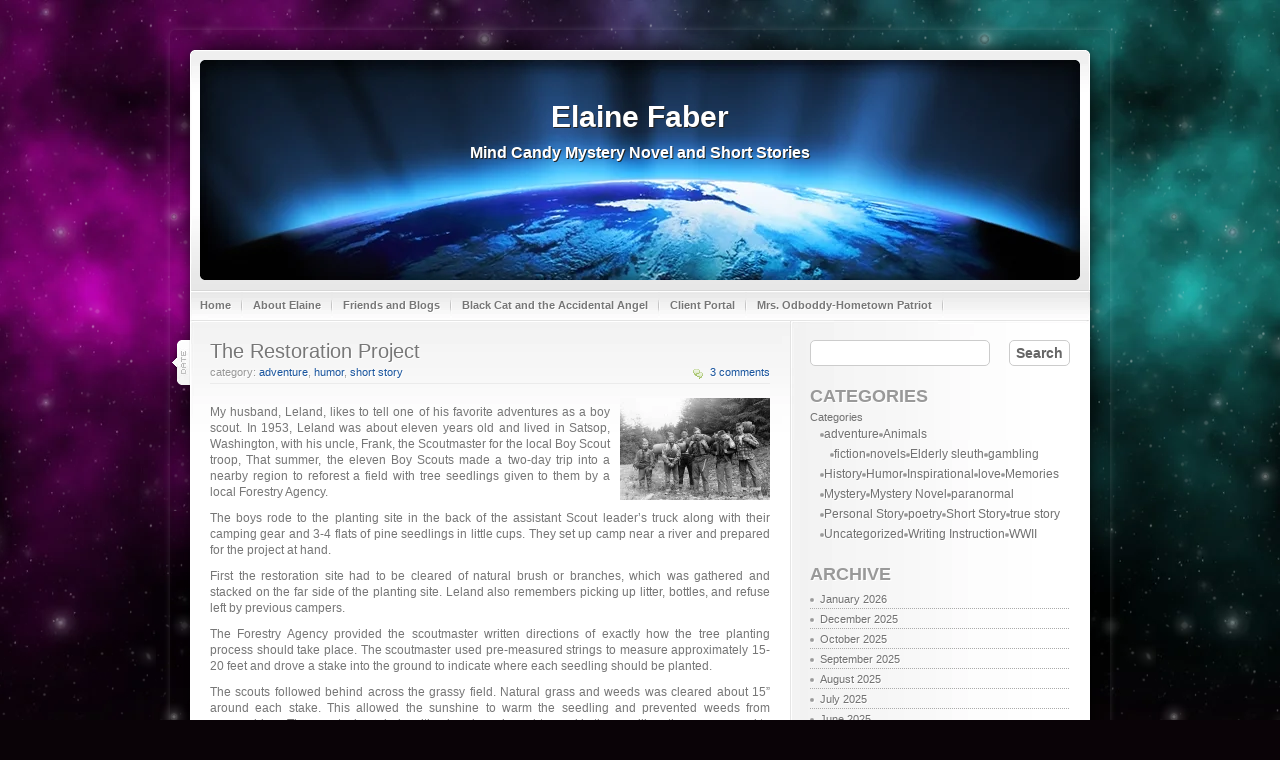

--- FILE ---
content_type: text/html; charset=UTF-8
request_url: https://mindcandymysteries.com/tag/planting-trees/
body_size: 13410
content:
<!DOCTYPE html>
<html lang="en-US">
<head>
<meta charset="UTF-8" />
<title>Elaine Faber  &raquo; planting trees</title>

<link rel="stylesheet" type="text/css" media="all" href="https://mindcandymysteries.com/wp-content/themes/Universe/style.css" />
<link rel="stylesheet" type="text/css" media="all" href="https://mindcandymysteries.com/wp-content/themes/Universe/prettyPhoto.css" />
<link rel="pingback" href="https://mindcandymysteries.com/xmlrpc.php" />

<script src="https://mindcandymysteries.com/wp-content/themes/Universe/js/jquery-1.4.min.js"></script>
<script src="https://mindcandymysteries.com/wp-content/themes/Universe/js/jquery.prettyPhoto.js"></script>
<script src="https://mindcandymysteries.com/wp-content/themes/Universe/js/iSmallMenu.js"></script>
<script src="https://mindcandymysteries.com/wp-content/themes/Universe/js/scripts.js"></script>

<meta name='robots' content='max-image-preview:large' />
<!-- Jetpack Site Verification Tags -->
<meta name="google-site-verification" content="rhrxXNSUx8xrbgVzGZBTZevmQNJYe1gKA7FXgpCE1gY" />
<link rel='dns-prefetch' href='//stats.wp.com' />
<link rel='preconnect' href='//i0.wp.com' />
<link rel="alternate" type="application/rss+xml" title="Elaine Faber &raquo; planting trees Tag Feed" href="https://mindcandymysteries.com/tag/planting-trees/feed/" />
<style id='wp-img-auto-sizes-contain-inline-css' type='text/css'>
img:is([sizes=auto i],[sizes^="auto," i]){contain-intrinsic-size:3000px 1500px}
/*# sourceURL=wp-img-auto-sizes-contain-inline-css */
</style>
<style id='wp-emoji-styles-inline-css' type='text/css'>

	img.wp-smiley, img.emoji {
		display: inline !important;
		border: none !important;
		box-shadow: none !important;
		height: 1em !important;
		width: 1em !important;
		margin: 0 0.07em !important;
		vertical-align: -0.1em !important;
		background: none !important;
		padding: 0 !important;
	}
/*# sourceURL=wp-emoji-styles-inline-css */
</style>
<style id='wp-block-library-inline-css' type='text/css'>
:root{--wp-block-synced-color:#7a00df;--wp-block-synced-color--rgb:122,0,223;--wp-bound-block-color:var(--wp-block-synced-color);--wp-editor-canvas-background:#ddd;--wp-admin-theme-color:#007cba;--wp-admin-theme-color--rgb:0,124,186;--wp-admin-theme-color-darker-10:#006ba1;--wp-admin-theme-color-darker-10--rgb:0,107,160.5;--wp-admin-theme-color-darker-20:#005a87;--wp-admin-theme-color-darker-20--rgb:0,90,135;--wp-admin-border-width-focus:2px}@media (min-resolution:192dpi){:root{--wp-admin-border-width-focus:1.5px}}.wp-element-button{cursor:pointer}:root .has-very-light-gray-background-color{background-color:#eee}:root .has-very-dark-gray-background-color{background-color:#313131}:root .has-very-light-gray-color{color:#eee}:root .has-very-dark-gray-color{color:#313131}:root .has-vivid-green-cyan-to-vivid-cyan-blue-gradient-background{background:linear-gradient(135deg,#00d084,#0693e3)}:root .has-purple-crush-gradient-background{background:linear-gradient(135deg,#34e2e4,#4721fb 50%,#ab1dfe)}:root .has-hazy-dawn-gradient-background{background:linear-gradient(135deg,#faaca8,#dad0ec)}:root .has-subdued-olive-gradient-background{background:linear-gradient(135deg,#fafae1,#67a671)}:root .has-atomic-cream-gradient-background{background:linear-gradient(135deg,#fdd79a,#004a59)}:root .has-nightshade-gradient-background{background:linear-gradient(135deg,#330968,#31cdcf)}:root .has-midnight-gradient-background{background:linear-gradient(135deg,#020381,#2874fc)}:root{--wp--preset--font-size--normal:16px;--wp--preset--font-size--huge:42px}.has-regular-font-size{font-size:1em}.has-larger-font-size{font-size:2.625em}.has-normal-font-size{font-size:var(--wp--preset--font-size--normal)}.has-huge-font-size{font-size:var(--wp--preset--font-size--huge)}.has-text-align-center{text-align:center}.has-text-align-left{text-align:left}.has-text-align-right{text-align:right}.has-fit-text{white-space:nowrap!important}#end-resizable-editor-section{display:none}.aligncenter{clear:both}.items-justified-left{justify-content:flex-start}.items-justified-center{justify-content:center}.items-justified-right{justify-content:flex-end}.items-justified-space-between{justify-content:space-between}.screen-reader-text{border:0;clip-path:inset(50%);height:1px;margin:-1px;overflow:hidden;padding:0;position:absolute;width:1px;word-wrap:normal!important}.screen-reader-text:focus{background-color:#ddd;clip-path:none;color:#444;display:block;font-size:1em;height:auto;left:5px;line-height:normal;padding:15px 23px 14px;text-decoration:none;top:5px;width:auto;z-index:100000}html :where(.has-border-color){border-style:solid}html :where([style*=border-top-color]){border-top-style:solid}html :where([style*=border-right-color]){border-right-style:solid}html :where([style*=border-bottom-color]){border-bottom-style:solid}html :where([style*=border-left-color]){border-left-style:solid}html :where([style*=border-width]){border-style:solid}html :where([style*=border-top-width]){border-top-style:solid}html :where([style*=border-right-width]){border-right-style:solid}html :where([style*=border-bottom-width]){border-bottom-style:solid}html :where([style*=border-left-width]){border-left-style:solid}html :where(img[class*=wp-image-]){height:auto;max-width:100%}:where(figure){margin:0 0 1em}html :where(.is-position-sticky){--wp-admin--admin-bar--position-offset:var(--wp-admin--admin-bar--height,0px)}@media screen and (max-width:600px){html :where(.is-position-sticky){--wp-admin--admin-bar--position-offset:0px}}

/*# sourceURL=wp-block-library-inline-css */
</style><style id='global-styles-inline-css' type='text/css'>
:root{--wp--preset--aspect-ratio--square: 1;--wp--preset--aspect-ratio--4-3: 4/3;--wp--preset--aspect-ratio--3-4: 3/4;--wp--preset--aspect-ratio--3-2: 3/2;--wp--preset--aspect-ratio--2-3: 2/3;--wp--preset--aspect-ratio--16-9: 16/9;--wp--preset--aspect-ratio--9-16: 9/16;--wp--preset--color--black: #000000;--wp--preset--color--cyan-bluish-gray: #abb8c3;--wp--preset--color--white: #ffffff;--wp--preset--color--pale-pink: #f78da7;--wp--preset--color--vivid-red: #cf2e2e;--wp--preset--color--luminous-vivid-orange: #ff6900;--wp--preset--color--luminous-vivid-amber: #fcb900;--wp--preset--color--light-green-cyan: #7bdcb5;--wp--preset--color--vivid-green-cyan: #00d084;--wp--preset--color--pale-cyan-blue: #8ed1fc;--wp--preset--color--vivid-cyan-blue: #0693e3;--wp--preset--color--vivid-purple: #9b51e0;--wp--preset--gradient--vivid-cyan-blue-to-vivid-purple: linear-gradient(135deg,rgb(6,147,227) 0%,rgb(155,81,224) 100%);--wp--preset--gradient--light-green-cyan-to-vivid-green-cyan: linear-gradient(135deg,rgb(122,220,180) 0%,rgb(0,208,130) 100%);--wp--preset--gradient--luminous-vivid-amber-to-luminous-vivid-orange: linear-gradient(135deg,rgb(252,185,0) 0%,rgb(255,105,0) 100%);--wp--preset--gradient--luminous-vivid-orange-to-vivid-red: linear-gradient(135deg,rgb(255,105,0) 0%,rgb(207,46,46) 100%);--wp--preset--gradient--very-light-gray-to-cyan-bluish-gray: linear-gradient(135deg,rgb(238,238,238) 0%,rgb(169,184,195) 100%);--wp--preset--gradient--cool-to-warm-spectrum: linear-gradient(135deg,rgb(74,234,220) 0%,rgb(151,120,209) 20%,rgb(207,42,186) 40%,rgb(238,44,130) 60%,rgb(251,105,98) 80%,rgb(254,248,76) 100%);--wp--preset--gradient--blush-light-purple: linear-gradient(135deg,rgb(255,206,236) 0%,rgb(152,150,240) 100%);--wp--preset--gradient--blush-bordeaux: linear-gradient(135deg,rgb(254,205,165) 0%,rgb(254,45,45) 50%,rgb(107,0,62) 100%);--wp--preset--gradient--luminous-dusk: linear-gradient(135deg,rgb(255,203,112) 0%,rgb(199,81,192) 50%,rgb(65,88,208) 100%);--wp--preset--gradient--pale-ocean: linear-gradient(135deg,rgb(255,245,203) 0%,rgb(182,227,212) 50%,rgb(51,167,181) 100%);--wp--preset--gradient--electric-grass: linear-gradient(135deg,rgb(202,248,128) 0%,rgb(113,206,126) 100%);--wp--preset--gradient--midnight: linear-gradient(135deg,rgb(2,3,129) 0%,rgb(40,116,252) 100%);--wp--preset--font-size--small: 13px;--wp--preset--font-size--medium: 20px;--wp--preset--font-size--large: 36px;--wp--preset--font-size--x-large: 42px;--wp--preset--spacing--20: 0.44rem;--wp--preset--spacing--30: 0.67rem;--wp--preset--spacing--40: 1rem;--wp--preset--spacing--50: 1.5rem;--wp--preset--spacing--60: 2.25rem;--wp--preset--spacing--70: 3.38rem;--wp--preset--spacing--80: 5.06rem;--wp--preset--shadow--natural: 6px 6px 9px rgba(0, 0, 0, 0.2);--wp--preset--shadow--deep: 12px 12px 50px rgba(0, 0, 0, 0.4);--wp--preset--shadow--sharp: 6px 6px 0px rgba(0, 0, 0, 0.2);--wp--preset--shadow--outlined: 6px 6px 0px -3px rgb(255, 255, 255), 6px 6px rgb(0, 0, 0);--wp--preset--shadow--crisp: 6px 6px 0px rgb(0, 0, 0);}:where(.is-layout-flex){gap: 0.5em;}:where(.is-layout-grid){gap: 0.5em;}body .is-layout-flex{display: flex;}.is-layout-flex{flex-wrap: wrap;align-items: center;}.is-layout-flex > :is(*, div){margin: 0;}body .is-layout-grid{display: grid;}.is-layout-grid > :is(*, div){margin: 0;}:where(.wp-block-columns.is-layout-flex){gap: 2em;}:where(.wp-block-columns.is-layout-grid){gap: 2em;}:where(.wp-block-post-template.is-layout-flex){gap: 1.25em;}:where(.wp-block-post-template.is-layout-grid){gap: 1.25em;}.has-black-color{color: var(--wp--preset--color--black) !important;}.has-cyan-bluish-gray-color{color: var(--wp--preset--color--cyan-bluish-gray) !important;}.has-white-color{color: var(--wp--preset--color--white) !important;}.has-pale-pink-color{color: var(--wp--preset--color--pale-pink) !important;}.has-vivid-red-color{color: var(--wp--preset--color--vivid-red) !important;}.has-luminous-vivid-orange-color{color: var(--wp--preset--color--luminous-vivid-orange) !important;}.has-luminous-vivid-amber-color{color: var(--wp--preset--color--luminous-vivid-amber) !important;}.has-light-green-cyan-color{color: var(--wp--preset--color--light-green-cyan) !important;}.has-vivid-green-cyan-color{color: var(--wp--preset--color--vivid-green-cyan) !important;}.has-pale-cyan-blue-color{color: var(--wp--preset--color--pale-cyan-blue) !important;}.has-vivid-cyan-blue-color{color: var(--wp--preset--color--vivid-cyan-blue) !important;}.has-vivid-purple-color{color: var(--wp--preset--color--vivid-purple) !important;}.has-black-background-color{background-color: var(--wp--preset--color--black) !important;}.has-cyan-bluish-gray-background-color{background-color: var(--wp--preset--color--cyan-bluish-gray) !important;}.has-white-background-color{background-color: var(--wp--preset--color--white) !important;}.has-pale-pink-background-color{background-color: var(--wp--preset--color--pale-pink) !important;}.has-vivid-red-background-color{background-color: var(--wp--preset--color--vivid-red) !important;}.has-luminous-vivid-orange-background-color{background-color: var(--wp--preset--color--luminous-vivid-orange) !important;}.has-luminous-vivid-amber-background-color{background-color: var(--wp--preset--color--luminous-vivid-amber) !important;}.has-light-green-cyan-background-color{background-color: var(--wp--preset--color--light-green-cyan) !important;}.has-vivid-green-cyan-background-color{background-color: var(--wp--preset--color--vivid-green-cyan) !important;}.has-pale-cyan-blue-background-color{background-color: var(--wp--preset--color--pale-cyan-blue) !important;}.has-vivid-cyan-blue-background-color{background-color: var(--wp--preset--color--vivid-cyan-blue) !important;}.has-vivid-purple-background-color{background-color: var(--wp--preset--color--vivid-purple) !important;}.has-black-border-color{border-color: var(--wp--preset--color--black) !important;}.has-cyan-bluish-gray-border-color{border-color: var(--wp--preset--color--cyan-bluish-gray) !important;}.has-white-border-color{border-color: var(--wp--preset--color--white) !important;}.has-pale-pink-border-color{border-color: var(--wp--preset--color--pale-pink) !important;}.has-vivid-red-border-color{border-color: var(--wp--preset--color--vivid-red) !important;}.has-luminous-vivid-orange-border-color{border-color: var(--wp--preset--color--luminous-vivid-orange) !important;}.has-luminous-vivid-amber-border-color{border-color: var(--wp--preset--color--luminous-vivid-amber) !important;}.has-light-green-cyan-border-color{border-color: var(--wp--preset--color--light-green-cyan) !important;}.has-vivid-green-cyan-border-color{border-color: var(--wp--preset--color--vivid-green-cyan) !important;}.has-pale-cyan-blue-border-color{border-color: var(--wp--preset--color--pale-cyan-blue) !important;}.has-vivid-cyan-blue-border-color{border-color: var(--wp--preset--color--vivid-cyan-blue) !important;}.has-vivid-purple-border-color{border-color: var(--wp--preset--color--vivid-purple) !important;}.has-vivid-cyan-blue-to-vivid-purple-gradient-background{background: var(--wp--preset--gradient--vivid-cyan-blue-to-vivid-purple) !important;}.has-light-green-cyan-to-vivid-green-cyan-gradient-background{background: var(--wp--preset--gradient--light-green-cyan-to-vivid-green-cyan) !important;}.has-luminous-vivid-amber-to-luminous-vivid-orange-gradient-background{background: var(--wp--preset--gradient--luminous-vivid-amber-to-luminous-vivid-orange) !important;}.has-luminous-vivid-orange-to-vivid-red-gradient-background{background: var(--wp--preset--gradient--luminous-vivid-orange-to-vivid-red) !important;}.has-very-light-gray-to-cyan-bluish-gray-gradient-background{background: var(--wp--preset--gradient--very-light-gray-to-cyan-bluish-gray) !important;}.has-cool-to-warm-spectrum-gradient-background{background: var(--wp--preset--gradient--cool-to-warm-spectrum) !important;}.has-blush-light-purple-gradient-background{background: var(--wp--preset--gradient--blush-light-purple) !important;}.has-blush-bordeaux-gradient-background{background: var(--wp--preset--gradient--blush-bordeaux) !important;}.has-luminous-dusk-gradient-background{background: var(--wp--preset--gradient--luminous-dusk) !important;}.has-pale-ocean-gradient-background{background: var(--wp--preset--gradient--pale-ocean) !important;}.has-electric-grass-gradient-background{background: var(--wp--preset--gradient--electric-grass) !important;}.has-midnight-gradient-background{background: var(--wp--preset--gradient--midnight) !important;}.has-small-font-size{font-size: var(--wp--preset--font-size--small) !important;}.has-medium-font-size{font-size: var(--wp--preset--font-size--medium) !important;}.has-large-font-size{font-size: var(--wp--preset--font-size--large) !important;}.has-x-large-font-size{font-size: var(--wp--preset--font-size--x-large) !important;}
/*# sourceURL=global-styles-inline-css */
</style>

<style id='classic-theme-styles-inline-css' type='text/css'>
/*! This file is auto-generated */
.wp-block-button__link{color:#fff;background-color:#32373c;border-radius:9999px;box-shadow:none;text-decoration:none;padding:calc(.667em + 2px) calc(1.333em + 2px);font-size:1.125em}.wp-block-file__button{background:#32373c;color:#fff;text-decoration:none}
/*# sourceURL=/wp-includes/css/classic-themes.min.css */
</style>
<link rel='stylesheet' id='jetpack-instant-search-css' href='https://mindcandymysteries.com/wp-content/plugins/jetpack/jetpack_vendor/automattic/jetpack-search/build/instant-search/jp-search.chunk-main-payload.css?minify=false&#038;ver=62e24c826fcd11ccbe81' type='text/css' media='all' />
<script type="text/javascript" src="https://mindcandymysteries.com/wp-includes/js/jquery/jquery.min.js?ver=3.7.1" id="jquery-core-js"></script>
<script type="text/javascript" src="https://mindcandymysteries.com/wp-includes/js/jquery/jquery-migrate.min.js?ver=3.4.1" id="jquery-migrate-js"></script>
<link rel="https://api.w.org/" href="https://mindcandymysteries.com/wp-json/" /><link rel="alternate" title="JSON" type="application/json" href="https://mindcandymysteries.com/wp-json/wp/v2/tags/557" /><link rel="EditURI" type="application/rsd+xml" title="RSD" href="https://mindcandymysteries.com/xmlrpc.php?rsd" />
<meta name="generator" content="WordPress 6.9" />
	<style>img#wpstats{display:none}</style>
		</head>
<body class="page_bg">

<div id="parallax"></div>
<div id="foreground" class="stars"></div>
<div id="midground" class="stars"></div>
<div id="background" class="stars"></div>

<div id="wrapper">

	<div id="header">
		<div class="header_image">
			<h1><a href="http://mindcandymysteries.com" class="logo">Elaine Faber</a></h1>
			<h2>Mind Candy Mystery Novel and Short Stories</h2>
		</div>
	</div>
	<div id="navi">
		<ol class="main_menu">
			<li ><a href="http://mindcandymysteries.com">Home</a></li>
			<li class="page_item page-item-15 page_item_has_children"><a href="https://mindcandymysteries.com/about-elaine/">About Elaine</a>
<ul class='children'>
	<li class="page_item page-item-132 page_item_has_children"><a href="https://mindcandymysteries.com/about-elaine/publications/">Publications</a>
	<ul class='children'>
		<li class="page_item page-item-31 page_item_has_children"><a href="https://mindcandymysteries.com/about-elaine/publications/black-cat-mysteries/">Black Cat Mysteries</a>
		<ul class='children'>
			<li class="page_item page-item-29"><a href="https://mindcandymysteries.com/about-elaine/publications/black-cat-mysteries/black-cat-and-angels-journey/">Black Cat and the Accidental Angel</a></li>
			<li class="page_item page-item-288 page_item_has_children"><a href="https://mindcandymysteries.com/about-elaine/publications/black-cat-mysteries/books/">BOOKS</a>
			<ul class='children'>
				<li class="page_item page-item-30486"><a href="https://mindcandymysteries.com/about-elaine/publications/black-cat-mysteries/books/mrs-odboddy-hometown-patriot/">Mrs. Odboddy Hometown Patriot</a></li>
				<li class="page_item page-item-38680"><a href="https://mindcandymysteries.com/about-elaine/publications/black-cat-mysteries/books/all-things-cat-21-short-cat-stories/">All Things Cat - 21 Short "Cat" Stories</a></li>
				<li class="page_item page-item-38689"><a href="https://mindcandymysteries.com/about-elaine/publications/black-cat-mysteries/books/mrs-odboddys-desperate-doings/">Mrs. Odboddy's Desperate Doings</a></li>
				<li class="page_item page-item-38700"><a href="https://mindcandymysteries.com/about-elaine/publications/black-cat-mysteries/books/black-cat-and-the-secret-in-deweys-dieary/">Black Cat and the Secret in Dewey's Dieary</a></li>
				<li class="page_item page-item-32063"><a href="https://mindcandymysteries.com/about-elaine/publications/black-cat-mysteries/books/mrs-odboddy-undercover-courier/">Mrs. Odboddy - Undercover Courier</a></li>
			</ul>
</li>
			<li class="page_item page-item-198"><a href="https://mindcandymysteries.com/about-elaine/publications/black-cat-mysteries/black-cat-and-the-lethal-lawyer/">Black Cat and the Lethal Lawyer</a></li>
		</ul>
</li>
		<li class="page_item page-item-81 page_item_has_children"><a href="https://mindcandymysteries.com/about-elaine/publications/short-stories/">Short Stories</a>
		<ul class='children'>
			<li class="page_item page-item-46"><a href="https://mindcandymysteries.com/about-elaine/publications/short-stories/short-stories-hop-hop-hop/">Hop Hop Hop</a></li>
			<li class="page_item page-item-80"><a href="https://mindcandymysteries.com/about-elaine/publications/short-stories/the-book-mobile/">The Book Mobile</a></li>
			<li class="page_item page-item-126"><a href="https://mindcandymysteries.com/about-elaine/publications/short-stories/the-old-dog-remembers/">The Old Dog Remembers</a></li>
			<li class="page_item page-item-148"><a href="https://mindcandymysteries.com/about-elaine/publications/short-stories/the-boy-scouts-restoration-project/">The Boy Scout's Restoration Project</a></li>
		</ul>
</li>
	</ul>
</li>
</ul>
</li>
<li class="page_item page-item-322"><a href="https://mindcandymysteries.com/friends-and-blogs/">Friends and Blogs</a></li>
<li class="page_item page-item-23388"><a href="https://mindcandymysteries.com/black-cat-and-the-accidental-angel/">Black Cat and the Accidental Angel</a></li>
<li class="page_item page-item-38867"><a href="https://mindcandymysteries.com/clients/">Client Portal</a></li>
<li class="page_item page-item-25834"><a href="https://mindcandymysteries.com/mrs-odboddy-hometown-patriot/">Mrs. Odboddy-Hometown Patriot</a></li>
		</ol>
	</div>
	<div class="m_bg">
		<div class="main">
			<div class="main_t_bg">
				<div id="body">

<!-- BEGIN content -->
<div id="content" class="archives_post">

	<div class="buffer">
	
		
	<div class="single">
		<div class="date_holder">
			<div class="date">
				<div class="post-day">30</div>
				<div class="post-month-year">Jul 21</div>
			</div>
		</div>
		<div style="padding:0 20px 60px">
			<h2><a href="https://mindcandymysteries.com/the-restoration-project/">The Restoration Project</a></h2>
			<div class="postmetadata"><span class="left">category: <a href="https://mindcandymysteries.com/category/adventure/" rel="category tag">adventure</a>, <a href="https://mindcandymysteries.com/category/humor/" rel="category tag">Humor</a>, <a href="https://mindcandymysteries.com/category/short-story/" rel="category tag">Short Story</a></span>  <span class="comm"><a href="https://mindcandymysteries.com/the-restoration-project/#comments">3 comments</a></span><div class="clr"></div></div>
		
			<div class="entry">
				<p><img data-recalc-dims="1" decoding="async" class="alignright size-thumbnail wp-image-38382" src="https://i0.wp.com/mindcandymysteries.com/wp-content/uploads/2021/07/scouts.jpg?resize=150%2C102" alt="" width="150" height="102" srcset="https://i0.wp.com/mindcandymysteries.com/wp-content/uploads/2021/07/scouts-scaled.jpg?resize=150%2C102&amp;ssl=1 150w, https://i0.wp.com/mindcandymysteries.com/wp-content/uploads/2021/07/scouts-scaled.jpg?resize=300%2C204&amp;ssl=1 300w, https://i0.wp.com/mindcandymysteries.com/wp-content/uploads/2021/07/scouts-scaled.jpg?resize=1024%2C697&amp;ssl=1 1024w, https://i0.wp.com/mindcandymysteries.com/wp-content/uploads/2021/07/scouts-scaled.jpg?resize=768%2C523&amp;ssl=1 768w, https://i0.wp.com/mindcandymysteries.com/wp-content/uploads/2021/07/scouts-scaled.jpg?resize=1536%2C1046&amp;ssl=1 1536w, https://i0.wp.com/mindcandymysteries.com/wp-content/uploads/2021/07/scouts-scaled.jpg?resize=2048%2C1394&amp;ssl=1 2048w" sizes="(max-width: 150px) 100vw, 150px" /></p>
<p>My husband, Leland, likes to tell one of his favorite adventures as a boy scout. In 1953, Leland was about eleven years old and lived in Satsop, Washington, with his uncle, Frank, the Scoutmaster for the local Boy Scout troop, That summer, the eleven Boy Scouts made a two-day trip into a nearby region to reforest a field with tree seedlings given to them by a local Forestry Agency.</p>
<p>The boys rode to the planting site in the back of the assistant Scout leader’s truck along with their camping gear and 3-4 flats of pine seedlings in little cups. They set up camp near a river and prepared for the project at hand.</p>
<p>First the restoration site had to be cleared of natural brush or branches, which was gathered and stacked on the far side of the planting site. Leland also remembers picking up litter, bottles, and refuse left by previous campers.</p>
<p>The Forestry Agency provided the scoutmaster written directions of exactly how the tree planting process should take place. The scoutmaster used pre-measured strings to measure approximately 15-20 feet and drove a stake into the ground to indicate where each seedling should be planted.</p>
<p>The scouts followed behind across the grassy field. Natural grass and weeds was cleared about 15” around each stake. This allowed the sunshine to warm the seedling and prevented weeds from encroaching.  The scouts dug a hole with a hand spade and tapped in the seedling, then progressed to the next stake. Over the next  two days, the scouts planted several hundred trees.</p>
<p>Prior to the trip, Leland’s Aunt Emma had made a batch of homemade root beer for the scouts’ camping trip. Not having enough coke bottles to bottle the root beer, Leland and his cousins approached a local tavern owner, who loaned them a case of brown stubby beer bottles, requesting the return of the bottles after the camping trip.</p>
<p>During the bright summer evening following a hard day of planting trees, the boys sat on the side of the hill above the road, laughing and joking and drinking Aunt Emma’s root beer bottled in the brown stubby beer bottles.</p>
<p>Drivers on the road below saw the Boy Scouts, still in their uniforms, laughing and rolling around on the hill, apparently drinking beer. One driver called the local authorities when she got home, scandalized that the local Boy Scout troop should behave in such an unseemly manner.</p>
<p>As the case of root beer dwindled and the boy’s behavior became more rowdy, the sheriff drove up, responding to the call of <em>drunk and disorderly Boy Scouts drinking beer up on the hill.</em></p>
<p>The scoutmaster explained that the root beer was bottled in borrowed stubby brown beer bottles. The explanation was sufficient to send the sheriff on his way. However, it is unlikely that the jubilation that followed was the satisfaction of the scouts' hard work planting trees, or their amusement at the sheriff thinking there was real beer in the brown bottles. More likely, their hilarity was the result of Leland’s cousin adding raisins to Aunt Emma’s crock of homemade root beer, making it a light alcoholic drink. The following year, only soda bottles were used and Aunt Emma kept a closer eye on her crock of root beer.</p>
<p>The story of the tree planting and the homemade root beer was a closely guarded secret, told only around subsequent campfires where bottles of store bought root beer was the only type of soda allowed.</p>
<p>If you enjoyed this story, please share some of your own childhood memories that resulted in misunderstanding or humorous outcomes.</p>
<p>&nbsp;</p>
<p>&nbsp;</p>
			</div>
			<div class="keywords">Tags: <a href="https://mindcandymysteries.com/tag/adventure/" rel="tag">adventure</a>, <a href="https://mindcandymysteries.com/tag/boy-scouts/" rel="tag">boy scouts</a>, <a href="https://mindcandymysteries.com/tag/camping/" rel="tag">camping</a>, <a href="https://mindcandymysteries.com/tag/friendship/" rel="tag">friendship</a>, <a href="https://mindcandymysteries.com/tag/memories/" rel="tag">memories</a>, <a href="https://mindcandymysteries.com/tag/planting-trees/" rel="tag">planting trees</a>, <a href="https://mindcandymysteries.com/tag/root-beer/" rel="tag">root beer</a></div>		</div>
	</div>
	<!-- end post -->
	
	 
	<div class="postnav">
		 &nbsp; 
			</div>
		
	</div>

</div>
<!-- END content -->

<!-- BEGIN sidebar -->
<div id="sidebar">


	<form role="search" method="get" id="searchform" class="searchform" action="https://mindcandymysteries.com/">
				<div>
					<label class="screen-reader-text" for="s">Search for:</label>
					<input type="text" value="" name="s" id="s" />
					<input type="submit" id="searchsubmit" value="Search" />
				</div>
			</form>	
	<div class="clr"></div>

	<!-- begin categories -->
	<h2>Categories</h2>
	<ul><li class="categories">Categories<ul>	<li class="cat-item cat-item-479"><a href="https://mindcandymysteries.com/category/adventure/">adventure</a>
</li>
	<li class="cat-item cat-item-3"><a href="https://mindcandymysteries.com/category/animals/">Animals</a>
<ul class='children'>
	<li class="cat-item cat-item-348"><a href="https://mindcandymysteries.com/category/animals/fiction/">fiction</a>
</li>
	<li class="cat-item cat-item-350"><a href="https://mindcandymysteries.com/category/animals/novels/">novels</a>
</li>
</ul>
</li>
	<li class="cat-item cat-item-573"><a href="https://mindcandymysteries.com/category/elderly-sleuth/">Elderly sleuth</a>
</li>
	<li class="cat-item cat-item-618"><a href="https://mindcandymysteries.com/category/gambling/">gambling</a>
</li>
	<li class="cat-item cat-item-549"><a href="https://mindcandymysteries.com/category/history/">History</a>
</li>
	<li class="cat-item cat-item-374"><a href="https://mindcandymysteries.com/category/humor/">Humor</a>
</li>
	<li class="cat-item cat-item-687"><a href="https://mindcandymysteries.com/category/inspirational/">Inspirational</a>
</li>
	<li class="cat-item cat-item-609"><a href="https://mindcandymysteries.com/category/love/">love</a>
</li>
	<li class="cat-item cat-item-594"><a href="https://mindcandymysteries.com/category/memories/">Memories</a>
</li>
	<li class="cat-item cat-item-707"><a href="https://mindcandymysteries.com/category/mystery/">Mystery</a>
</li>
	<li class="cat-item cat-item-191"><a href="https://mindcandymysteries.com/category/mystery-novel/">Mystery Novel</a>
</li>
	<li class="cat-item cat-item-603"><a href="https://mindcandymysteries.com/category/paranormal/">paranormal</a>
</li>
	<li class="cat-item cat-item-683"><a href="https://mindcandymysteries.com/category/personal-story/">Personal Story</a>
</li>
	<li class="cat-item cat-item-587"><a href="https://mindcandymysteries.com/category/poetry/">poetry</a>
</li>
	<li class="cat-item cat-item-178"><a href="https://mindcandymysteries.com/category/short-story/">Short Story</a>
</li>
	<li class="cat-item cat-item-599"><a href="https://mindcandymysteries.com/category/true-story/">true story</a>
</li>
	<li class="cat-item cat-item-1"><a href="https://mindcandymysteries.com/category/uncategorized/">Uncategorized</a>
</li>
	<li class="cat-item cat-item-612"><a href="https://mindcandymysteries.com/category/writing-instruction/">Writing Instruction</a>
</li>
	<li class="cat-item cat-item-577"><a href="https://mindcandymysteries.com/category/wwii/">WWII</a>
</li>
</ul></li></ul>
	<!-- end categories -->

	<!-- begin archives -->
	<h2>Archive</h2>
	<ul>	<li><a href='https://mindcandymysteries.com/2026/01/'>January 2026</a></li>
	<li><a href='https://mindcandymysteries.com/2025/12/'>December 2025</a></li>
	<li><a href='https://mindcandymysteries.com/2025/10/'>October 2025</a></li>
	<li><a href='https://mindcandymysteries.com/2025/09/'>September 2025</a></li>
	<li><a href='https://mindcandymysteries.com/2025/08/'>August 2025</a></li>
	<li><a href='https://mindcandymysteries.com/2025/07/'>July 2025</a></li>
	<li><a href='https://mindcandymysteries.com/2025/06/'>June 2025</a></li>
	<li><a href='https://mindcandymysteries.com/2025/05/'>May 2025</a></li>
	<li><a href='https://mindcandymysteries.com/2025/04/'>April 2025</a></li>
	<li><a href='https://mindcandymysteries.com/2025/02/'>February 2025</a></li>
	<li><a href='https://mindcandymysteries.com/2025/01/'>January 2025</a></li>
	<li><a href='https://mindcandymysteries.com/2024/12/'>December 2024</a></li>
	<li><a href='https://mindcandymysteries.com/2024/10/'>October 2024</a></li>
	<li><a href='https://mindcandymysteries.com/2024/09/'>September 2024</a></li>
	<li><a href='https://mindcandymysteries.com/2024/08/'>August 2024</a></li>
	<li><a href='https://mindcandymysteries.com/2024/06/'>June 2024</a></li>
	<li><a href='https://mindcandymysteries.com/2024/05/'>May 2024</a></li>
	<li><a href='https://mindcandymysteries.com/2024/04/'>April 2024</a></li>
	<li><a href='https://mindcandymysteries.com/2024/03/'>March 2024</a></li>
	<li><a href='https://mindcandymysteries.com/2024/02/'>February 2024</a></li>
	<li><a href='https://mindcandymysteries.com/2023/10/'>October 2023</a></li>
	<li><a href='https://mindcandymysteries.com/2023/09/'>September 2023</a></li>
	<li><a href='https://mindcandymysteries.com/2023/08/'>August 2023</a></li>
	<li><a href='https://mindcandymysteries.com/2023/07/'>July 2023</a></li>
	<li><a href='https://mindcandymysteries.com/2023/06/'>June 2023</a></li>
	<li><a href='https://mindcandymysteries.com/2023/05/'>May 2023</a></li>
	<li><a href='https://mindcandymysteries.com/2023/04/'>April 2023</a></li>
	<li><a href='https://mindcandymysteries.com/2023/03/'>March 2023</a></li>
	<li><a href='https://mindcandymysteries.com/2023/02/'>February 2023</a></li>
	<li><a href='https://mindcandymysteries.com/2023/01/'>January 2023</a></li>
	<li><a href='https://mindcandymysteries.com/2022/12/'>December 2022</a></li>
	<li><a href='https://mindcandymysteries.com/2022/10/'>October 2022</a></li>
	<li><a href='https://mindcandymysteries.com/2022/09/'>September 2022</a></li>
	<li><a href='https://mindcandymysteries.com/2022/08/'>August 2022</a></li>
	<li><a href='https://mindcandymysteries.com/2022/07/'>July 2022</a></li>
	<li><a href='https://mindcandymysteries.com/2022/06/'>June 2022</a></li>
	<li><a href='https://mindcandymysteries.com/2022/05/'>May 2022</a></li>
	<li><a href='https://mindcandymysteries.com/2022/04/'>April 2022</a></li>
	<li><a href='https://mindcandymysteries.com/2022/02/'>February 2022</a></li>
	<li><a href='https://mindcandymysteries.com/2022/01/'>January 2022</a></li>
	<li><a href='https://mindcandymysteries.com/2021/12/'>December 2021</a></li>
	<li><a href='https://mindcandymysteries.com/2021/10/'>October 2021</a></li>
	<li><a href='https://mindcandymysteries.com/2021/09/'>September 2021</a></li>
	<li><a href='https://mindcandymysteries.com/2021/08/'>August 2021</a></li>
	<li><a href='https://mindcandymysteries.com/2021/07/'>July 2021</a></li>
	<li><a href='https://mindcandymysteries.com/2021/06/'>June 2021</a></li>
	<li><a href='https://mindcandymysteries.com/2021/05/'>May 2021</a></li>
	<li><a href='https://mindcandymysteries.com/2021/04/'>April 2021</a></li>
	<li><a href='https://mindcandymysteries.com/2021/03/'>March 2021</a></li>
	<li><a href='https://mindcandymysteries.com/2021/02/'>February 2021</a></li>
	<li><a href='https://mindcandymysteries.com/2021/01/'>January 2021</a></li>
	<li><a href='https://mindcandymysteries.com/2020/12/'>December 2020</a></li>
	<li><a href='https://mindcandymysteries.com/2020/11/'>November 2020</a></li>
	<li><a href='https://mindcandymysteries.com/2020/10/'>October 2020</a></li>
	<li><a href='https://mindcandymysteries.com/2020/09/'>September 2020</a></li>
	<li><a href='https://mindcandymysteries.com/2020/08/'>August 2020</a></li>
	<li><a href='https://mindcandymysteries.com/2020/07/'>July 2020</a></li>
	<li><a href='https://mindcandymysteries.com/2020/06/'>June 2020</a></li>
	<li><a href='https://mindcandymysteries.com/2020/05/'>May 2020</a></li>
	<li><a href='https://mindcandymysteries.com/2020/04/'>April 2020</a></li>
	<li><a href='https://mindcandymysteries.com/2020/03/'>March 2020</a></li>
	<li><a href='https://mindcandymysteries.com/2020/02/'>February 2020</a></li>
	<li><a href='https://mindcandymysteries.com/2020/01/'>January 2020</a></li>
	<li><a href='https://mindcandymysteries.com/2019/12/'>December 2019</a></li>
	<li><a href='https://mindcandymysteries.com/2019/11/'>November 2019</a></li>
	<li><a href='https://mindcandymysteries.com/2019/10/'>October 2019</a></li>
	<li><a href='https://mindcandymysteries.com/2019/09/'>September 2019</a></li>
	<li><a href='https://mindcandymysteries.com/2019/08/'>August 2019</a></li>
	<li><a href='https://mindcandymysteries.com/2019/07/'>July 2019</a></li>
	<li><a href='https://mindcandymysteries.com/2019/06/'>June 2019</a></li>
	<li><a href='https://mindcandymysteries.com/2019/05/'>May 2019</a></li>
	<li><a href='https://mindcandymysteries.com/2019/04/'>April 2019</a></li>
	<li><a href='https://mindcandymysteries.com/2019/03/'>March 2019</a></li>
	<li><a href='https://mindcandymysteries.com/2019/02/'>February 2019</a></li>
	<li><a href='https://mindcandymysteries.com/2019/01/'>January 2019</a></li>
	<li><a href='https://mindcandymysteries.com/2018/12/'>December 2018</a></li>
	<li><a href='https://mindcandymysteries.com/2018/11/'>November 2018</a></li>
	<li><a href='https://mindcandymysteries.com/2018/10/'>October 2018</a></li>
	<li><a href='https://mindcandymysteries.com/2018/09/'>September 2018</a></li>
	<li><a href='https://mindcandymysteries.com/2018/08/'>August 2018</a></li>
	<li><a href='https://mindcandymysteries.com/2018/07/'>July 2018</a></li>
	<li><a href='https://mindcandymysteries.com/2018/06/'>June 2018</a></li>
	<li><a href='https://mindcandymysteries.com/2018/05/'>May 2018</a></li>
	<li><a href='https://mindcandymysteries.com/2018/04/'>April 2018</a></li>
	<li><a href='https://mindcandymysteries.com/2018/02/'>February 2018</a></li>
	<li><a href='https://mindcandymysteries.com/2017/12/'>December 2017</a></li>
	<li><a href='https://mindcandymysteries.com/2017/11/'>November 2017</a></li>
	<li><a href='https://mindcandymysteries.com/2017/10/'>October 2017</a></li>
	<li><a href='https://mindcandymysteries.com/2017/09/'>September 2017</a></li>
	<li><a href='https://mindcandymysteries.com/2017/08/'>August 2017</a></li>
	<li><a href='https://mindcandymysteries.com/2017/06/'>June 2017</a></li>
	<li><a href='https://mindcandymysteries.com/2017/05/'>May 2017</a></li>
	<li><a href='https://mindcandymysteries.com/2017/04/'>April 2017</a></li>
	<li><a href='https://mindcandymysteries.com/2017/02/'>February 2017</a></li>
	<li><a href='https://mindcandymysteries.com/2017/01/'>January 2017</a></li>
	<li><a href='https://mindcandymysteries.com/2016/12/'>December 2016</a></li>
	<li><a href='https://mindcandymysteries.com/2016/11/'>November 2016</a></li>
	<li><a href='https://mindcandymysteries.com/2016/10/'>October 2016</a></li>
	<li><a href='https://mindcandymysteries.com/2016/08/'>August 2016</a></li>
	<li><a href='https://mindcandymysteries.com/2016/07/'>July 2016</a></li>
	<li><a href='https://mindcandymysteries.com/2016/06/'>June 2016</a></li>
	<li><a href='https://mindcandymysteries.com/2016/05/'>May 2016</a></li>
	<li><a href='https://mindcandymysteries.com/2016/03/'>March 2016</a></li>
	<li><a href='https://mindcandymysteries.com/2016/02/'>February 2016</a></li>
	<li><a href='https://mindcandymysteries.com/2016/01/'>January 2016</a></li>
	<li><a href='https://mindcandymysteries.com/2015/11/'>November 2015</a></li>
	<li><a href='https://mindcandymysteries.com/2015/10/'>October 2015</a></li>
	<li><a href='https://mindcandymysteries.com/2015/09/'>September 2015</a></li>
	<li><a href='https://mindcandymysteries.com/2015/07/'>July 2015</a></li>
	<li><a href='https://mindcandymysteries.com/2015/06/'>June 2015</a></li>
	<li><a href='https://mindcandymysteries.com/2015/04/'>April 2015</a></li>
	<li><a href='https://mindcandymysteries.com/2015/03/'>March 2015</a></li>
	<li><a href='https://mindcandymysteries.com/2015/02/'>February 2015</a></li>
	<li><a href='https://mindcandymysteries.com/2015/01/'>January 2015</a></li>
	<li><a href='https://mindcandymysteries.com/2014/11/'>November 2014</a></li>
	<li><a href='https://mindcandymysteries.com/2014/10/'>October 2014</a></li>
	<li><a href='https://mindcandymysteries.com/2014/08/'>August 2014</a></li>
	<li><a href='https://mindcandymysteries.com/2014/07/'>July 2014</a></li>
	<li><a href='https://mindcandymysteries.com/2014/05/'>May 2014</a></li>
	<li><a href='https://mindcandymysteries.com/2014/04/'>April 2014</a></li>
	<li><a href='https://mindcandymysteries.com/2014/03/'>March 2014</a></li>
	<li><a href='https://mindcandymysteries.com/2014/02/'>February 2014</a></li>
	<li><a href='https://mindcandymysteries.com/2014/01/'>January 2014</a></li>
	<li><a href='https://mindcandymysteries.com/2013/12/'>December 2013</a></li>
	<li><a href='https://mindcandymysteries.com/2013/11/'>November 2013</a></li>
	<li><a href='https://mindcandymysteries.com/2013/10/'>October 2013</a></li>
	<li><a href='https://mindcandymysteries.com/2013/09/'>September 2013</a></li>
	<li><a href='https://mindcandymysteries.com/2013/08/'>August 2013</a></li>
	<li><a href='https://mindcandymysteries.com/2013/07/'>July 2013</a></li>
</ul>
	<!-- end archives -->
	
	<!-- begin blogroll -->
		<!-- end blogroll -->


</div>
<!-- END sidebar --><div class="clr"></div>
	</div>
		<!-- END body -->

			</div><!-- END main_t_bg -->
		</div><!-- END main -->
	</div><!-- END m_bg -->
<div class="b_bg"></div>
	<!-- BEGIN footer -->
	<div id="footer"><a rel="generator" title="Semantic Personal Publishing Platform" href="http://wordpress.org/">Proudly powered by WordPress.</a>
		<!-- END footer -->
<script type="speculationrules">
{"prefetch":[{"source":"document","where":{"and":[{"href_matches":"/*"},{"not":{"href_matches":["/wp-*.php","/wp-admin/*","/wp-content/uploads/*","/wp-content/*","/wp-content/plugins/*","/wp-content/themes/Universe/*","/*\\?(.+)"]}},{"not":{"selector_matches":"a[rel~=\"nofollow\"]"}},{"not":{"selector_matches":".no-prefetch, .no-prefetch a"}}]},"eagerness":"conservative"}]}
</script>
		<div class="jetpack-instant-search__widget-area" style="display: none">
					</div>
		<script type="text/javascript" src="https://mindcandymysteries.com/wp-includes/js/dist/hooks.min.js?ver=dd5603f07f9220ed27f1" id="wp-hooks-js"></script>
<script type="text/javascript" src="https://mindcandymysteries.com/wp-includes/js/dist/i18n.min.js?ver=c26c3dc7bed366793375" id="wp-i18n-js"></script>
<script type="text/javascript" id="wp-i18n-js-after">
/* <![CDATA[ */
wp.i18n.setLocaleData( { 'text direction\u0004ltr': [ 'ltr' ] } );
//# sourceURL=wp-i18n-js-after
/* ]]> */
</script>
<script type="text/javascript" src="https://mindcandymysteries.com/wp-content/plugins/jetpack-boost/jetpack_vendor/automattic/jetpack-assets/build/i18n-loader.js?minify=true&amp;ver=517685b2423141b3a0a3" id="wp-jp-i18n-loader-js"></script>
<script type="text/javascript" id="wp-jp-i18n-loader-js-after">
/* <![CDATA[ */
wp.jpI18nLoader.state = {"baseUrl":"https://mindcandymysteries.com/wp-content/languages/","locale":"en_US","domainMap":{"jetpack-admin-ui":"plugins/jetpack-boost","jetpack-assets":"plugins/jetpack-boost","jetpack-boost-core":"plugins/jetpack-boost","jetpack-boost-speed-score":"plugins/jetpack-boost","jetpack-config":"plugins/jetpack-boost","jetpack-connection":"plugins/jetpack-boost","jetpack-explat":"plugins/jetpack-boost","jetpack-image-cdn":"plugins/jetpack-boost","jetpack-ip":"plugins/jetpack-boost","jetpack-jitm":"plugins/jetpack-boost","jetpack-licensing":"plugins/jetpack-boost","jetpack-my-jetpack":"plugins/jetpack-boost","jetpack-password-checker":"plugins/jetpack-boost","jetpack-plugin-deactivation":"plugins/jetpack-boost","jetpack-plugins-installer":"plugins/jetpack-boost","jetpack-protect-models":"plugins/jetpack-boost","jetpack-protect-status":"plugins/jetpack-boost","jetpack-schema":"plugins/jetpack-boost","jetpack-sync":"plugins/jetpack-boost","jetpack-wp-js-data-sync":"plugins/jetpack-boost","jetpack-account-protection":"plugins/jetpack","jetpack-backup-pkg":"plugins/jetpack","jetpack-blaze":"plugins/jetpack","jetpack-block-delimiter":"plugins/jetpack","jetpack-classic-theme-helper":"plugins/jetpack","jetpack-compat":"plugins/jetpack","jetpack-external-connections":"plugins/jetpack","jetpack-external-media":"plugins/jetpack","jetpack-forms":"plugins/jetpack","jetpack-import":"plugins/jetpack","jetpack-jwt":"plugins/jetpack","jetpack-masterbar":"plugins/jetpack","jetpack-newsletter":"plugins/jetpack","jetpack-paypal-payments":"plugins/jetpack","jetpack-post-list":"plugins/jetpack","jetpack-publicize-pkg":"plugins/jetpack","jetpack-search-pkg":"plugins/jetpack","jetpack-stats":"plugins/jetpack","jetpack-stats-admin":"plugins/jetpack","jetpack-subscribers-dashboard":"plugins/jetpack","jetpack-videopress-pkg":"plugins/jetpack","jetpack-waf":"plugins/jetpack","woocommerce-analytics":"plugins/jetpack"},"domainPaths":{"jetpack-admin-ui":"jetpack_vendor/automattic/jetpack-admin-ui/","jetpack-assets":"jetpack_vendor/automattic/jetpack-assets/","jetpack-boost-core":"jetpack_vendor/automattic/jetpack-boost-core/","jetpack-boost-speed-score":"jetpack_vendor/automattic/jetpack-boost-speed-score/","jetpack-config":"jetpack_vendor/automattic/jetpack-config/","jetpack-connection":"jetpack_vendor/automattic/jetpack-connection/","jetpack-explat":"jetpack_vendor/automattic/jetpack-explat/","jetpack-image-cdn":"jetpack_vendor/automattic/jetpack-image-cdn/","jetpack-ip":"jetpack_vendor/automattic/jetpack-ip/","jetpack-jitm":"jetpack_vendor/automattic/jetpack-jitm/","jetpack-licensing":"jetpack_vendor/automattic/jetpack-licensing/","jetpack-my-jetpack":"jetpack_vendor/automattic/jetpack-my-jetpack/","jetpack-password-checker":"jetpack_vendor/automattic/jetpack-password-checker/","jetpack-plugin-deactivation":"jetpack_vendor/automattic/jetpack-plugin-deactivation/","jetpack-plugins-installer":"jetpack_vendor/automattic/jetpack-plugins-installer/","jetpack-protect-models":"jetpack_vendor/automattic/jetpack-protect-models/","jetpack-protect-status":"jetpack_vendor/automattic/jetpack-protect-status/","jetpack-schema":"jetpack_vendor/automattic/jetpack-schema/","jetpack-sync":"jetpack_vendor/automattic/jetpack-sync/","jetpack-wp-js-data-sync":"jetpack_vendor/automattic/jetpack-wp-js-data-sync/","jetpack-account-protection":"jetpack_vendor/automattic/jetpack-account-protection/","jetpack-backup-pkg":"jetpack_vendor/automattic/jetpack-backup/","jetpack-blaze":"jetpack_vendor/automattic/jetpack-blaze/","jetpack-block-delimiter":"jetpack_vendor/automattic/block-delimiter/","jetpack-classic-theme-helper":"jetpack_vendor/automattic/jetpack-classic-theme-helper/","jetpack-compat":"jetpack_vendor/automattic/jetpack-compat/","jetpack-external-connections":"jetpack_vendor/automattic/jetpack-external-connections/","jetpack-external-media":"jetpack_vendor/automattic/jetpack-external-media/","jetpack-forms":"jetpack_vendor/automattic/jetpack-forms/","jetpack-import":"jetpack_vendor/automattic/jetpack-import/","jetpack-jwt":"jetpack_vendor/automattic/jetpack-jwt/","jetpack-masterbar":"jetpack_vendor/automattic/jetpack-masterbar/","jetpack-newsletter":"jetpack_vendor/automattic/jetpack-newsletter/","jetpack-paypal-payments":"jetpack_vendor/automattic/jetpack-paypal-payments/","jetpack-post-list":"jetpack_vendor/automattic/jetpack-post-list/","jetpack-publicize-pkg":"jetpack_vendor/automattic/jetpack-publicize/","jetpack-search-pkg":"jetpack_vendor/automattic/jetpack-search/","jetpack-stats":"jetpack_vendor/automattic/jetpack-stats/","jetpack-stats-admin":"jetpack_vendor/automattic/jetpack-stats-admin/","jetpack-subscribers-dashboard":"jetpack_vendor/automattic/jetpack-subscribers-dashboard/","jetpack-videopress-pkg":"jetpack_vendor/automattic/jetpack-videopress/","jetpack-waf":"jetpack_vendor/automattic/jetpack-waf/","woocommerce-analytics":"jetpack_vendor/automattic/woocommerce-analytics/"}};
//# sourceURL=wp-jp-i18n-loader-js-after
/* ]]> */
</script>
<script type="text/javascript" src="https://mindcandymysteries.com/wp-includes/js/dist/vendor/wp-polyfill.min.js?ver=3.15.0" id="wp-polyfill-js"></script>
<script type="text/javascript" src="https://mindcandymysteries.com/wp-includes/js/dist/url.min.js?ver=9e178c9516d1222dc834" id="wp-url-js"></script>
<script type="text/javascript" id="jetpack-instant-search-js-before">
/* <![CDATA[ */
var JetpackInstantSearchOptions={"overlayOptions":{"colorTheme":"light","enableInfScroll":true,"enableFilteringOpensOverlay":true,"enablePostDate":true,"enableSort":true,"highlightColor":"#FFC","overlayTrigger":"submit","resultFormat":"expanded","showPoweredBy":true,"defaultSort":"relevance","excludedPostTypes":[]},"homeUrl":"https://mindcandymysteries.com","locale":"en-US","postsPerPage":10,"siteId":55915820,"postTypes":{"post":{"singular_name":"Post","name":"Posts"},"page":{"singular_name":"Page","name":"Pages"},"attachment":{"singular_name":"Media","name":"Media"}},"webpackPublicPath":"https://mindcandymysteries.com/wp-content/plugins/jetpack/jetpack_vendor/automattic/jetpack-search/build/instant-search/","isPhotonEnabled":true,"isFreePlan":true,"apiRoot":"https://mindcandymysteries.com/wp-json/","apiNonce":"302cb12f59","isPrivateSite":false,"isWpcom":false,"hasOverlayWidgets":false,"widgets":[],"widgetsOutsideOverlay":[],"hasNonSearchWidgets":false,"preventTrackingCookiesReset":false};
//# sourceURL=jetpack-instant-search-js-before
/* ]]> */
</script>
<script type="text/javascript" src="https://mindcandymysteries.com/wp-content/plugins/jetpack/jetpack_vendor/automattic/jetpack-search/build/instant-search/jp-search.js?minify=false&amp;ver=62e24c826fcd11ccbe81" id="jetpack-instant-search-js"></script>
<script type="text/javascript" src="//stats.wp.com/w.js?ver=202604" id="jp-tracks-js"></script>
<script type="text/javascript" id="jetpack-stats-js-before">
/* <![CDATA[ */
_stq = window._stq || [];
_stq.push([ "view", {"v":"ext","blog":"55915820","post":"0","tz":"-8","srv":"mindcandymysteries.com","arch_tag":"planting-trees","arch_results":"1","j":"1:15.4"} ]);
_stq.push([ "clickTrackerInit", "55915820", "0" ]);
//# sourceURL=jetpack-stats-js-before
/* ]]> */
</script>
<script type="text/javascript" src="https://stats.wp.com/e-202604.js" id="jetpack-stats-js" defer="defer" data-wp-strategy="defer"></script>
<script id="wp-emoji-settings" type="application/json">
{"baseUrl":"https://s.w.org/images/core/emoji/17.0.2/72x72/","ext":".png","svgUrl":"https://s.w.org/images/core/emoji/17.0.2/svg/","svgExt":".svg","source":{"concatemoji":"https://mindcandymysteries.com/wp-includes/js/wp-emoji-release.min.js?ver=6.9"}}
</script>
<script type="module">
/* <![CDATA[ */
/*! This file is auto-generated */
const a=JSON.parse(document.getElementById("wp-emoji-settings").textContent),o=(window._wpemojiSettings=a,"wpEmojiSettingsSupports"),s=["flag","emoji"];function i(e){try{var t={supportTests:e,timestamp:(new Date).valueOf()};sessionStorage.setItem(o,JSON.stringify(t))}catch(e){}}function c(e,t,n){e.clearRect(0,0,e.canvas.width,e.canvas.height),e.fillText(t,0,0);t=new Uint32Array(e.getImageData(0,0,e.canvas.width,e.canvas.height).data);e.clearRect(0,0,e.canvas.width,e.canvas.height),e.fillText(n,0,0);const a=new Uint32Array(e.getImageData(0,0,e.canvas.width,e.canvas.height).data);return t.every((e,t)=>e===a[t])}function p(e,t){e.clearRect(0,0,e.canvas.width,e.canvas.height),e.fillText(t,0,0);var n=e.getImageData(16,16,1,1);for(let e=0;e<n.data.length;e++)if(0!==n.data[e])return!1;return!0}function u(e,t,n,a){switch(t){case"flag":return n(e,"\ud83c\udff3\ufe0f\u200d\u26a7\ufe0f","\ud83c\udff3\ufe0f\u200b\u26a7\ufe0f")?!1:!n(e,"\ud83c\udde8\ud83c\uddf6","\ud83c\udde8\u200b\ud83c\uddf6")&&!n(e,"\ud83c\udff4\udb40\udc67\udb40\udc62\udb40\udc65\udb40\udc6e\udb40\udc67\udb40\udc7f","\ud83c\udff4\u200b\udb40\udc67\u200b\udb40\udc62\u200b\udb40\udc65\u200b\udb40\udc6e\u200b\udb40\udc67\u200b\udb40\udc7f");case"emoji":return!a(e,"\ud83e\u1fac8")}return!1}function f(e,t,n,a){let r;const o=(r="undefined"!=typeof WorkerGlobalScope&&self instanceof WorkerGlobalScope?new OffscreenCanvas(300,150):document.createElement("canvas")).getContext("2d",{willReadFrequently:!0}),s=(o.textBaseline="top",o.font="600 32px Arial",{});return e.forEach(e=>{s[e]=t(o,e,n,a)}),s}function r(e){var t=document.createElement("script");t.src=e,t.defer=!0,document.head.appendChild(t)}a.supports={everything:!0,everythingExceptFlag:!0},new Promise(t=>{let n=function(){try{var e=JSON.parse(sessionStorage.getItem(o));if("object"==typeof e&&"number"==typeof e.timestamp&&(new Date).valueOf()<e.timestamp+604800&&"object"==typeof e.supportTests)return e.supportTests}catch(e){}return null}();if(!n){if("undefined"!=typeof Worker&&"undefined"!=typeof OffscreenCanvas&&"undefined"!=typeof URL&&URL.createObjectURL&&"undefined"!=typeof Blob)try{var e="postMessage("+f.toString()+"("+[JSON.stringify(s),u.toString(),c.toString(),p.toString()].join(",")+"));",a=new Blob([e],{type:"text/javascript"});const r=new Worker(URL.createObjectURL(a),{name:"wpTestEmojiSupports"});return void(r.onmessage=e=>{i(n=e.data),r.terminate(),t(n)})}catch(e){}i(n=f(s,u,c,p))}t(n)}).then(e=>{for(const n in e)a.supports[n]=e[n],a.supports.everything=a.supports.everything&&a.supports[n],"flag"!==n&&(a.supports.everythingExceptFlag=a.supports.everythingExceptFlag&&a.supports[n]);var t;a.supports.everythingExceptFlag=a.supports.everythingExceptFlag&&!a.supports.flag,a.supports.everything||((t=a.source||{}).concatemoji?r(t.concatemoji):t.wpemoji&&t.twemoji&&(r(t.twemoji),r(t.wpemoji)))});
//# sourceURL=https://mindcandymysteries.com/wp-includes/js/wp-emoji-loader.min.js
/* ]]> */
</script>
</div>
<div class="clr"></div>

<script>
	$(document).ready(function(){
		// iSmallMenu
		jQuery.iSmallMenu("#navi");
		
		// prettyPhoto
		jQuery(".single a[rel^='prettyPhoto']").prettyPhoto({theme:'facebook'});
	});
</script>
</body>
</html>
